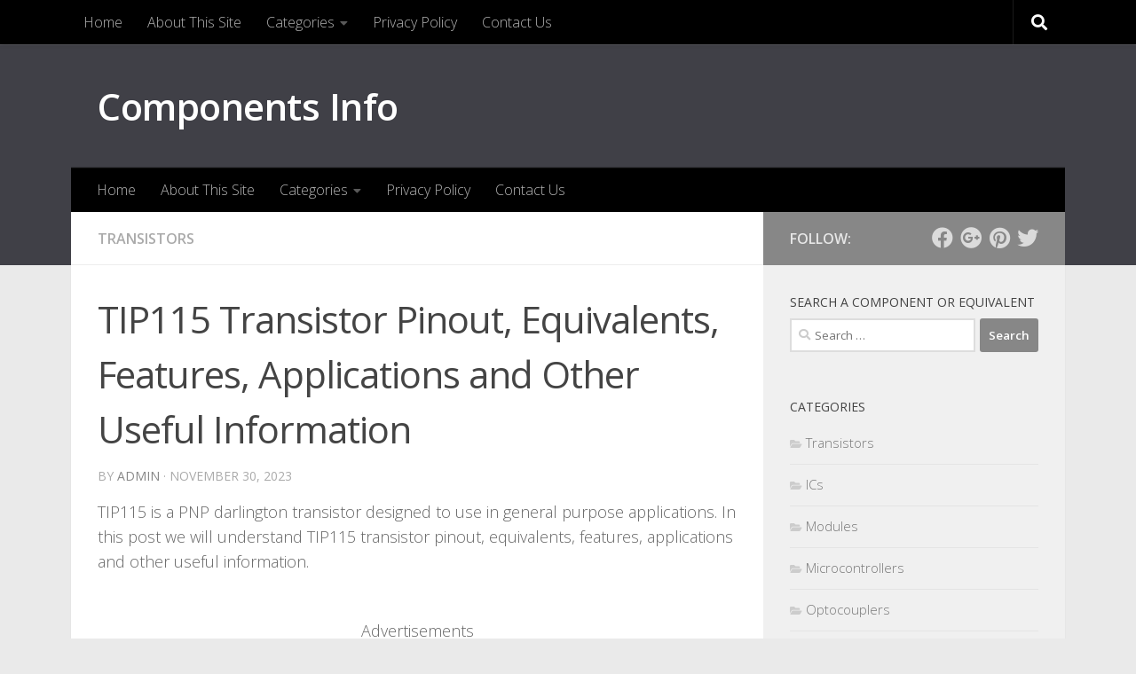

--- FILE ---
content_type: text/html; charset=UTF-8
request_url: https://www.componentsinfo.com/tip115/
body_size: 13786
content:
<!DOCTYPE html>
<html class="no-js" lang="en">
<head>
  <meta charset="UTF-8">
  <meta name="viewport" content="width=device-width, initial-scale=1.0">
  <link rel="profile" href="https://gmpg.org/xfn/11" />
  <link rel="pingback" href="https://www.componentsinfo.com/xmlrpc.php">

  <meta name='robots' content='index, follow, max-image-preview:large, max-snippet:-1, max-video-preview:-1' />
	<style>img:is([sizes="auto" i], [sizes^="auto," i]) { contain-intrinsic-size: 3000px 1500px }</style>
	<script>document.documentElement.className = document.documentElement.className.replace("no-js","js");</script>

	<!-- This site is optimized with the Yoast SEO plugin v26.7 - https://yoast.com/wordpress/plugins/seo/ -->
	<title>TIP115 Transistor Pinout, Equivalents, Features, Applications and Other Useful Information</title>
	<meta name="description" content="In this post we will understand TIP115 transistor pinout, equivalents, features, applications and other useful information." />
	<link rel="canonical" href="https://www.componentsinfo.com/tip115/" />
	<meta property="og:locale" content="en_US" />
	<meta property="og:type" content="article" />
	<meta property="og:title" content="TIP115 Transistor Pinout, Equivalents, Features, Applications and Other Useful Information" />
	<meta property="og:description" content="In this post we will understand TIP115 transistor pinout, equivalents, features, applications and other useful information." />
	<meta property="og:url" content="https://www.componentsinfo.com/tip115/" />
	<meta property="og:site_name" content="Components Info" />
	<meta property="article:published_time" content="2023-11-30T23:54:14+00:00" />
	<meta property="article:modified_time" content="2023-12-14T20:11:12+00:00" />
	<meta property="og:image" content="https://www.componentsinfo.com/wp-content/uploads/2023/11/tip115-transistor-pinout-equivalent.gif" />
	<meta property="og:image:width" content="960" />
	<meta property="og:image:height" content="816" />
	<meta property="og:image:type" content="image/gif" />
	<meta name="author" content="admin" />
	<meta name="twitter:card" content="summary_large_image" />
	<script type="application/ld+json" class="yoast-schema-graph">{"@context":"https://schema.org","@graph":[{"@type":"Article","@id":"https://www.componentsinfo.com/tip115/#article","isPartOf":{"@id":"https://www.componentsinfo.com/tip115/"},"author":{"name":"admin","@id":"https://www.componentsinfo.com/#/schema/person/b6e65d34831c4814556db318dc88c212"},"headline":"TIP115 Transistor Pinout, Equivalents, Features, Applications and Other Useful Information","datePublished":"2023-11-30T23:54:14+00:00","dateModified":"2023-12-14T20:11:12+00:00","mainEntityOfPage":{"@id":"https://www.componentsinfo.com/tip115/"},"wordCount":669,"commentCount":0,"image":{"@id":"https://www.componentsinfo.com/tip115/#primaryimage"},"thumbnailUrl":"https://www.componentsinfo.com/wp-content/uploads/2023/11/tip115-transistor-pinout-equivalent.gif","articleSection":["Transistors"],"inLanguage":"en","potentialAction":[{"@type":"CommentAction","name":"Comment","target":["https://www.componentsinfo.com/tip115/#respond"]}]},{"@type":"WebPage","@id":"https://www.componentsinfo.com/tip115/","url":"https://www.componentsinfo.com/tip115/","name":"TIP115 Transistor Pinout, Equivalents, Features, Applications and Other Useful Information","isPartOf":{"@id":"https://www.componentsinfo.com/#website"},"primaryImageOfPage":{"@id":"https://www.componentsinfo.com/tip115/#primaryimage"},"image":{"@id":"https://www.componentsinfo.com/tip115/#primaryimage"},"thumbnailUrl":"https://www.componentsinfo.com/wp-content/uploads/2023/11/tip115-transistor-pinout-equivalent.gif","datePublished":"2023-11-30T23:54:14+00:00","dateModified":"2023-12-14T20:11:12+00:00","author":{"@id":"https://www.componentsinfo.com/#/schema/person/b6e65d34831c4814556db318dc88c212"},"description":"In this post we will understand TIP115 transistor pinout, equivalents, features, applications and other useful information.","breadcrumb":{"@id":"https://www.componentsinfo.com/tip115/#breadcrumb"},"inLanguage":"en","potentialAction":[{"@type":"ReadAction","target":["https://www.componentsinfo.com/tip115/"]}]},{"@type":"ImageObject","inLanguage":"en","@id":"https://www.componentsinfo.com/tip115/#primaryimage","url":"https://www.componentsinfo.com/wp-content/uploads/2023/11/tip115-transistor-pinout-equivalent.gif","contentUrl":"https://www.componentsinfo.com/wp-content/uploads/2023/11/tip115-transistor-pinout-equivalent.gif","width":960,"height":816},{"@type":"BreadcrumbList","@id":"https://www.componentsinfo.com/tip115/#breadcrumb","itemListElement":[{"@type":"ListItem","position":1,"name":"Home","item":"https://www.componentsinfo.com/"},{"@type":"ListItem","position":2,"name":"TIP115 Transistor Pinout, Equivalents, Features, Applications and Other Useful Information"}]},{"@type":"WebSite","@id":"https://www.componentsinfo.com/#website","url":"https://www.componentsinfo.com/","name":"Components Info","description":"Information about electronic components pinout, equivalent, uses, features, applications and other useful details.","potentialAction":[{"@type":"SearchAction","target":{"@type":"EntryPoint","urlTemplate":"https://www.componentsinfo.com/?s={search_term_string}"},"query-input":{"@type":"PropertyValueSpecification","valueRequired":true,"valueName":"search_term_string"}}],"inLanguage":"en"},{"@type":"Person","@id":"https://www.componentsinfo.com/#/schema/person/b6e65d34831c4814556db318dc88c212","name":"admin","image":{"@type":"ImageObject","inLanguage":"en","@id":"https://www.componentsinfo.com/#/schema/person/image/","url":"https://secure.gravatar.com/avatar/ae0725a3173d8e3afa015deb53db710c685c036144548035c43018ba7b06e856?s=96&d=mm&r=g","contentUrl":"https://secure.gravatar.com/avatar/ae0725a3173d8e3afa015deb53db710c685c036144548035c43018ba7b06e856?s=96&d=mm&r=g","caption":"admin"},"url":"https://www.componentsinfo.com/author/admin/"}]}</script>
	<!-- / Yoast SEO plugin. -->


<link rel='dns-prefetch' href='//www.googletagmanager.com' />
<link rel="alternate" type="application/rss+xml" title="Components Info &raquo; Feed" href="https://www.componentsinfo.com/feed/" />
<link rel="alternate" type="application/rss+xml" title="Components Info &raquo; Comments Feed" href="https://www.componentsinfo.com/comments/feed/" />
<link id="hu-user-gfont" href="//fonts.googleapis.com/css?family=Open+Sans:400,400italic,300italic,300,600&subset=latin,cyrillic-ext" rel="stylesheet" type="text/css"><link rel="alternate" type="application/rss+xml" title="Components Info &raquo; TIP115 Transistor Pinout, Equivalents, Features, Applications and Other Useful Information Comments Feed" href="https://www.componentsinfo.com/tip115/feed/" />
<script>
window._wpemojiSettings = {"baseUrl":"https:\/\/s.w.org\/images\/core\/emoji\/16.0.1\/72x72\/","ext":".png","svgUrl":"https:\/\/s.w.org\/images\/core\/emoji\/16.0.1\/svg\/","svgExt":".svg","source":{"concatemoji":"https:\/\/www.componentsinfo.com\/wp-includes\/js\/wp-emoji-release.min.js?ver=6.8.3"}};
/*! This file is auto-generated */
!function(s,n){var o,i,e;function c(e){try{var t={supportTests:e,timestamp:(new Date).valueOf()};sessionStorage.setItem(o,JSON.stringify(t))}catch(e){}}function p(e,t,n){e.clearRect(0,0,e.canvas.width,e.canvas.height),e.fillText(t,0,0);var t=new Uint32Array(e.getImageData(0,0,e.canvas.width,e.canvas.height).data),a=(e.clearRect(0,0,e.canvas.width,e.canvas.height),e.fillText(n,0,0),new Uint32Array(e.getImageData(0,0,e.canvas.width,e.canvas.height).data));return t.every(function(e,t){return e===a[t]})}function u(e,t){e.clearRect(0,0,e.canvas.width,e.canvas.height),e.fillText(t,0,0);for(var n=e.getImageData(16,16,1,1),a=0;a<n.data.length;a++)if(0!==n.data[a])return!1;return!0}function f(e,t,n,a){switch(t){case"flag":return n(e,"\ud83c\udff3\ufe0f\u200d\u26a7\ufe0f","\ud83c\udff3\ufe0f\u200b\u26a7\ufe0f")?!1:!n(e,"\ud83c\udde8\ud83c\uddf6","\ud83c\udde8\u200b\ud83c\uddf6")&&!n(e,"\ud83c\udff4\udb40\udc67\udb40\udc62\udb40\udc65\udb40\udc6e\udb40\udc67\udb40\udc7f","\ud83c\udff4\u200b\udb40\udc67\u200b\udb40\udc62\u200b\udb40\udc65\u200b\udb40\udc6e\u200b\udb40\udc67\u200b\udb40\udc7f");case"emoji":return!a(e,"\ud83e\udedf")}return!1}function g(e,t,n,a){var r="undefined"!=typeof WorkerGlobalScope&&self instanceof WorkerGlobalScope?new OffscreenCanvas(300,150):s.createElement("canvas"),o=r.getContext("2d",{willReadFrequently:!0}),i=(o.textBaseline="top",o.font="600 32px Arial",{});return e.forEach(function(e){i[e]=t(o,e,n,a)}),i}function t(e){var t=s.createElement("script");t.src=e,t.defer=!0,s.head.appendChild(t)}"undefined"!=typeof Promise&&(o="wpEmojiSettingsSupports",i=["flag","emoji"],n.supports={everything:!0,everythingExceptFlag:!0},e=new Promise(function(e){s.addEventListener("DOMContentLoaded",e,{once:!0})}),new Promise(function(t){var n=function(){try{var e=JSON.parse(sessionStorage.getItem(o));if("object"==typeof e&&"number"==typeof e.timestamp&&(new Date).valueOf()<e.timestamp+604800&&"object"==typeof e.supportTests)return e.supportTests}catch(e){}return null}();if(!n){if("undefined"!=typeof Worker&&"undefined"!=typeof OffscreenCanvas&&"undefined"!=typeof URL&&URL.createObjectURL&&"undefined"!=typeof Blob)try{var e="postMessage("+g.toString()+"("+[JSON.stringify(i),f.toString(),p.toString(),u.toString()].join(",")+"));",a=new Blob([e],{type:"text/javascript"}),r=new Worker(URL.createObjectURL(a),{name:"wpTestEmojiSupports"});return void(r.onmessage=function(e){c(n=e.data),r.terminate(),t(n)})}catch(e){}c(n=g(i,f,p,u))}t(n)}).then(function(e){for(var t in e)n.supports[t]=e[t],n.supports.everything=n.supports.everything&&n.supports[t],"flag"!==t&&(n.supports.everythingExceptFlag=n.supports.everythingExceptFlag&&n.supports[t]);n.supports.everythingExceptFlag=n.supports.everythingExceptFlag&&!n.supports.flag,n.DOMReady=!1,n.readyCallback=function(){n.DOMReady=!0}}).then(function(){return e}).then(function(){var e;n.supports.everything||(n.readyCallback(),(e=n.source||{}).concatemoji?t(e.concatemoji):e.wpemoji&&e.twemoji&&(t(e.twemoji),t(e.wpemoji)))}))}((window,document),window._wpemojiSettings);
</script>
<style id='wp-emoji-styles-inline-css'>

	img.wp-smiley, img.emoji {
		display: inline !important;
		border: none !important;
		box-shadow: none !important;
		height: 1em !important;
		width: 1em !important;
		margin: 0 0.07em !important;
		vertical-align: -0.1em !important;
		background: none !important;
		padding: 0 !important;
	}
</style>
<link rel='stylesheet' id='wp-block-library-css' href='https://www.componentsinfo.com/wp-includes/css/dist/block-library/style.min.css?ver=6.8.3' media='all' />
<style id='classic-theme-styles-inline-css'>
/*! This file is auto-generated */
.wp-block-button__link{color:#fff;background-color:#32373c;border-radius:9999px;box-shadow:none;text-decoration:none;padding:calc(.667em + 2px) calc(1.333em + 2px);font-size:1.125em}.wp-block-file__button{background:#32373c;color:#fff;text-decoration:none}
</style>
<style id='global-styles-inline-css'>
:root{--wp--preset--aspect-ratio--square: 1;--wp--preset--aspect-ratio--4-3: 4/3;--wp--preset--aspect-ratio--3-4: 3/4;--wp--preset--aspect-ratio--3-2: 3/2;--wp--preset--aspect-ratio--2-3: 2/3;--wp--preset--aspect-ratio--16-9: 16/9;--wp--preset--aspect-ratio--9-16: 9/16;--wp--preset--color--black: #000000;--wp--preset--color--cyan-bluish-gray: #abb8c3;--wp--preset--color--white: #ffffff;--wp--preset--color--pale-pink: #f78da7;--wp--preset--color--vivid-red: #cf2e2e;--wp--preset--color--luminous-vivid-orange: #ff6900;--wp--preset--color--luminous-vivid-amber: #fcb900;--wp--preset--color--light-green-cyan: #7bdcb5;--wp--preset--color--vivid-green-cyan: #00d084;--wp--preset--color--pale-cyan-blue: #8ed1fc;--wp--preset--color--vivid-cyan-blue: #0693e3;--wp--preset--color--vivid-purple: #9b51e0;--wp--preset--gradient--vivid-cyan-blue-to-vivid-purple: linear-gradient(135deg,rgba(6,147,227,1) 0%,rgb(155,81,224) 100%);--wp--preset--gradient--light-green-cyan-to-vivid-green-cyan: linear-gradient(135deg,rgb(122,220,180) 0%,rgb(0,208,130) 100%);--wp--preset--gradient--luminous-vivid-amber-to-luminous-vivid-orange: linear-gradient(135deg,rgba(252,185,0,1) 0%,rgba(255,105,0,1) 100%);--wp--preset--gradient--luminous-vivid-orange-to-vivid-red: linear-gradient(135deg,rgba(255,105,0,1) 0%,rgb(207,46,46) 100%);--wp--preset--gradient--very-light-gray-to-cyan-bluish-gray: linear-gradient(135deg,rgb(238,238,238) 0%,rgb(169,184,195) 100%);--wp--preset--gradient--cool-to-warm-spectrum: linear-gradient(135deg,rgb(74,234,220) 0%,rgb(151,120,209) 20%,rgb(207,42,186) 40%,rgb(238,44,130) 60%,rgb(251,105,98) 80%,rgb(254,248,76) 100%);--wp--preset--gradient--blush-light-purple: linear-gradient(135deg,rgb(255,206,236) 0%,rgb(152,150,240) 100%);--wp--preset--gradient--blush-bordeaux: linear-gradient(135deg,rgb(254,205,165) 0%,rgb(254,45,45) 50%,rgb(107,0,62) 100%);--wp--preset--gradient--luminous-dusk: linear-gradient(135deg,rgb(255,203,112) 0%,rgb(199,81,192) 50%,rgb(65,88,208) 100%);--wp--preset--gradient--pale-ocean: linear-gradient(135deg,rgb(255,245,203) 0%,rgb(182,227,212) 50%,rgb(51,167,181) 100%);--wp--preset--gradient--electric-grass: linear-gradient(135deg,rgb(202,248,128) 0%,rgb(113,206,126) 100%);--wp--preset--gradient--midnight: linear-gradient(135deg,rgb(2,3,129) 0%,rgb(40,116,252) 100%);--wp--preset--font-size--small: 13px;--wp--preset--font-size--medium: 20px;--wp--preset--font-size--large: 36px;--wp--preset--font-size--x-large: 42px;--wp--preset--spacing--20: 0.44rem;--wp--preset--spacing--30: 0.67rem;--wp--preset--spacing--40: 1rem;--wp--preset--spacing--50: 1.5rem;--wp--preset--spacing--60: 2.25rem;--wp--preset--spacing--70: 3.38rem;--wp--preset--spacing--80: 5.06rem;--wp--preset--shadow--natural: 6px 6px 9px rgba(0, 0, 0, 0.2);--wp--preset--shadow--deep: 12px 12px 50px rgba(0, 0, 0, 0.4);--wp--preset--shadow--sharp: 6px 6px 0px rgba(0, 0, 0, 0.2);--wp--preset--shadow--outlined: 6px 6px 0px -3px rgba(255, 255, 255, 1), 6px 6px rgba(0, 0, 0, 1);--wp--preset--shadow--crisp: 6px 6px 0px rgba(0, 0, 0, 1);}:where(.is-layout-flex){gap: 0.5em;}:where(.is-layout-grid){gap: 0.5em;}body .is-layout-flex{display: flex;}.is-layout-flex{flex-wrap: wrap;align-items: center;}.is-layout-flex > :is(*, div){margin: 0;}body .is-layout-grid{display: grid;}.is-layout-grid > :is(*, div){margin: 0;}:where(.wp-block-columns.is-layout-flex){gap: 2em;}:where(.wp-block-columns.is-layout-grid){gap: 2em;}:where(.wp-block-post-template.is-layout-flex){gap: 1.25em;}:where(.wp-block-post-template.is-layout-grid){gap: 1.25em;}.has-black-color{color: var(--wp--preset--color--black) !important;}.has-cyan-bluish-gray-color{color: var(--wp--preset--color--cyan-bluish-gray) !important;}.has-white-color{color: var(--wp--preset--color--white) !important;}.has-pale-pink-color{color: var(--wp--preset--color--pale-pink) !important;}.has-vivid-red-color{color: var(--wp--preset--color--vivid-red) !important;}.has-luminous-vivid-orange-color{color: var(--wp--preset--color--luminous-vivid-orange) !important;}.has-luminous-vivid-amber-color{color: var(--wp--preset--color--luminous-vivid-amber) !important;}.has-light-green-cyan-color{color: var(--wp--preset--color--light-green-cyan) !important;}.has-vivid-green-cyan-color{color: var(--wp--preset--color--vivid-green-cyan) !important;}.has-pale-cyan-blue-color{color: var(--wp--preset--color--pale-cyan-blue) !important;}.has-vivid-cyan-blue-color{color: var(--wp--preset--color--vivid-cyan-blue) !important;}.has-vivid-purple-color{color: var(--wp--preset--color--vivid-purple) !important;}.has-black-background-color{background-color: var(--wp--preset--color--black) !important;}.has-cyan-bluish-gray-background-color{background-color: var(--wp--preset--color--cyan-bluish-gray) !important;}.has-white-background-color{background-color: var(--wp--preset--color--white) !important;}.has-pale-pink-background-color{background-color: var(--wp--preset--color--pale-pink) !important;}.has-vivid-red-background-color{background-color: var(--wp--preset--color--vivid-red) !important;}.has-luminous-vivid-orange-background-color{background-color: var(--wp--preset--color--luminous-vivid-orange) !important;}.has-luminous-vivid-amber-background-color{background-color: var(--wp--preset--color--luminous-vivid-amber) !important;}.has-light-green-cyan-background-color{background-color: var(--wp--preset--color--light-green-cyan) !important;}.has-vivid-green-cyan-background-color{background-color: var(--wp--preset--color--vivid-green-cyan) !important;}.has-pale-cyan-blue-background-color{background-color: var(--wp--preset--color--pale-cyan-blue) !important;}.has-vivid-cyan-blue-background-color{background-color: var(--wp--preset--color--vivid-cyan-blue) !important;}.has-vivid-purple-background-color{background-color: var(--wp--preset--color--vivid-purple) !important;}.has-black-border-color{border-color: var(--wp--preset--color--black) !important;}.has-cyan-bluish-gray-border-color{border-color: var(--wp--preset--color--cyan-bluish-gray) !important;}.has-white-border-color{border-color: var(--wp--preset--color--white) !important;}.has-pale-pink-border-color{border-color: var(--wp--preset--color--pale-pink) !important;}.has-vivid-red-border-color{border-color: var(--wp--preset--color--vivid-red) !important;}.has-luminous-vivid-orange-border-color{border-color: var(--wp--preset--color--luminous-vivid-orange) !important;}.has-luminous-vivid-amber-border-color{border-color: var(--wp--preset--color--luminous-vivid-amber) !important;}.has-light-green-cyan-border-color{border-color: var(--wp--preset--color--light-green-cyan) !important;}.has-vivid-green-cyan-border-color{border-color: var(--wp--preset--color--vivid-green-cyan) !important;}.has-pale-cyan-blue-border-color{border-color: var(--wp--preset--color--pale-cyan-blue) !important;}.has-vivid-cyan-blue-border-color{border-color: var(--wp--preset--color--vivid-cyan-blue) !important;}.has-vivid-purple-border-color{border-color: var(--wp--preset--color--vivid-purple) !important;}.has-vivid-cyan-blue-to-vivid-purple-gradient-background{background: var(--wp--preset--gradient--vivid-cyan-blue-to-vivid-purple) !important;}.has-light-green-cyan-to-vivid-green-cyan-gradient-background{background: var(--wp--preset--gradient--light-green-cyan-to-vivid-green-cyan) !important;}.has-luminous-vivid-amber-to-luminous-vivid-orange-gradient-background{background: var(--wp--preset--gradient--luminous-vivid-amber-to-luminous-vivid-orange) !important;}.has-luminous-vivid-orange-to-vivid-red-gradient-background{background: var(--wp--preset--gradient--luminous-vivid-orange-to-vivid-red) !important;}.has-very-light-gray-to-cyan-bluish-gray-gradient-background{background: var(--wp--preset--gradient--very-light-gray-to-cyan-bluish-gray) !important;}.has-cool-to-warm-spectrum-gradient-background{background: var(--wp--preset--gradient--cool-to-warm-spectrum) !important;}.has-blush-light-purple-gradient-background{background: var(--wp--preset--gradient--blush-light-purple) !important;}.has-blush-bordeaux-gradient-background{background: var(--wp--preset--gradient--blush-bordeaux) !important;}.has-luminous-dusk-gradient-background{background: var(--wp--preset--gradient--luminous-dusk) !important;}.has-pale-ocean-gradient-background{background: var(--wp--preset--gradient--pale-ocean) !important;}.has-electric-grass-gradient-background{background: var(--wp--preset--gradient--electric-grass) !important;}.has-midnight-gradient-background{background: var(--wp--preset--gradient--midnight) !important;}.has-small-font-size{font-size: var(--wp--preset--font-size--small) !important;}.has-medium-font-size{font-size: var(--wp--preset--font-size--medium) !important;}.has-large-font-size{font-size: var(--wp--preset--font-size--large) !important;}.has-x-large-font-size{font-size: var(--wp--preset--font-size--x-large) !important;}
:where(.wp-block-post-template.is-layout-flex){gap: 1.25em;}:where(.wp-block-post-template.is-layout-grid){gap: 1.25em;}
:where(.wp-block-columns.is-layout-flex){gap: 2em;}:where(.wp-block-columns.is-layout-grid){gap: 2em;}
:root :where(.wp-block-pullquote){font-size: 1.5em;line-height: 1.6;}
</style>
<link rel='stylesheet' id='hueman-main-style-css' href='https://www.componentsinfo.com/wp-content/themes/hueman/assets/front/css/main.min.css?ver=3.7.27' media='all' />
<style id='hueman-main-style-inline-css'>
body { font-family:'Open Sans', Arial, sans-serif;font-size:1.00rem }@media only screen and (min-width: 720px) {
        .nav > li { font-size:1.00rem; }
      }.container-inner { max-width: 1120px; }::selection { background-color: #878787; }
::-moz-selection { background-color: #878787; }a,a>span.hu-external::after,.themeform label .required,#flexslider-featured .flex-direction-nav .flex-next:hover,#flexslider-featured .flex-direction-nav .flex-prev:hover,.post-hover:hover .post-title a,.post-title a:hover,.sidebar.s1 .post-nav li a:hover i,.content .post-nav li a:hover i,.post-related a:hover,.sidebar.s1 .widget_rss ul li a,#footer .widget_rss ul li a,.sidebar.s1 .widget_calendar a,#footer .widget_calendar a,.sidebar.s1 .alx-tab .tab-item-category a,.sidebar.s1 .alx-posts .post-item-category a,.sidebar.s1 .alx-tab li:hover .tab-item-title a,.sidebar.s1 .alx-tab li:hover .tab-item-comment a,.sidebar.s1 .alx-posts li:hover .post-item-title a,#footer .alx-tab .tab-item-category a,#footer .alx-posts .post-item-category a,#footer .alx-tab li:hover .tab-item-title a,#footer .alx-tab li:hover .tab-item-comment a,#footer .alx-posts li:hover .post-item-title a,.comment-tabs li.active a,.comment-awaiting-moderation,.child-menu a:hover,.child-menu .current_page_item > a,.wp-pagenavi a{ color: #878787; }input[type="submit"],.themeform button[type="submit"],.sidebar.s1 .sidebar-top,.sidebar.s1 .sidebar-toggle,#flexslider-featured .flex-control-nav li a.flex-active,.post-tags a:hover,.sidebar.s1 .widget_calendar caption,#footer .widget_calendar caption,.author-bio .bio-avatar:after,.commentlist li.bypostauthor > .comment-body:after,.commentlist li.comment-author-admin > .comment-body:after{ background-color: #878787; }.post-format .format-container { border-color: #878787; }.sidebar.s1 .alx-tabs-nav li.active a,#footer .alx-tabs-nav li.active a,.comment-tabs li.active a,.wp-pagenavi a:hover,.wp-pagenavi a:active,.wp-pagenavi span.current{ border-bottom-color: #878787!important; }.sidebar.s2 .post-nav li a:hover i,
.sidebar.s2 .widget_rss ul li a,
.sidebar.s2 .widget_calendar a,
.sidebar.s2 .alx-tab .tab-item-category a,
.sidebar.s2 .alx-posts .post-item-category a,
.sidebar.s2 .alx-tab li:hover .tab-item-title a,
.sidebar.s2 .alx-tab li:hover .tab-item-comment a,
.sidebar.s2 .alx-posts li:hover .post-item-title a { color: #82b965; }
.sidebar.s2 .sidebar-top,.sidebar.s2 .sidebar-toggle,.post-comments,.jp-play-bar,.jp-volume-bar-value,.sidebar.s2 .widget_calendar caption{ background-color: #82b965; }.sidebar.s2 .alx-tabs-nav li.active a { border-bottom-color: #82b965; }
.post-comments::before { border-right-color: #82b965; }
      .search-expand,
              #nav-topbar.nav-container { background-color: #000000}@media only screen and (min-width: 720px) {
                #nav-topbar .nav ul { background-color: #000000; }
              }.is-scrolled #header .nav-container.desktop-sticky,
              .is-scrolled #header .search-expand { background-color: #000000; background-color: rgba(0,0,0,0.90) }.is-scrolled .topbar-transparent #nav-topbar.desktop-sticky .nav ul { background-color: #000000; background-color: rgba(0,0,0,0.95) }#header { background-color: #404047; }
@media only screen and (min-width: 720px) {
  #nav-header .nav ul { background-color: #404047; }
}
        #header #nav-mobile { background-color: #33363b; }.is-scrolled #header #nav-mobile { background-color: #33363b; background-color: rgba(51,54,59,0.90) }#nav-header.nav-container, #main-header-search .search-expand { background-color: #000000; }
@media only screen and (min-width: 720px) {
  #nav-header .nav ul { background-color: #000000; }
}
        body { background-color: #eaeaea; }
</style>
<link rel='stylesheet' id='hueman-font-awesome-css' href='https://www.componentsinfo.com/wp-content/themes/hueman/assets/front/css/font-awesome.min.css?ver=3.7.27' media='all' />
<link rel='stylesheet' id='tablepress-default-css' href='https://www.componentsinfo.com/wp-content/tablepress-combined.min.css?ver=34' media='all' />
<script src="https://www.componentsinfo.com/wp-includes/js/jquery/jquery.min.js?ver=3.7.1" id="jquery-core-js"></script>
<script src="https://www.componentsinfo.com/wp-includes/js/jquery/jquery-migrate.min.js?ver=3.4.1" id="jquery-migrate-js"></script>

<!-- Google tag (gtag.js) snippet added by Site Kit -->
<!-- Google Analytics snippet added by Site Kit -->
<script src="https://www.googletagmanager.com/gtag/js?id=G-C2RD9V5Z5Z" id="google_gtagjs-js" async></script>
<script id="google_gtagjs-js-after">
window.dataLayer = window.dataLayer || [];function gtag(){dataLayer.push(arguments);}
gtag("set","linker",{"domains":["www.componentsinfo.com"]});
gtag("js", new Date());
gtag("set", "developer_id.dZTNiMT", true);
gtag("config", "G-C2RD9V5Z5Z");
</script>
<link rel="https://api.w.org/" href="https://www.componentsinfo.com/wp-json/" /><link rel="alternate" title="JSON" type="application/json" href="https://www.componentsinfo.com/wp-json/wp/v2/posts/3813" /><link rel="EditURI" type="application/rsd+xml" title="RSD" href="https://www.componentsinfo.com/xmlrpc.php?rsd" />
<meta name="generator" content="WordPress 6.8.3" />
<link rel='shortlink' href='https://www.componentsinfo.com/?p=3813' />
<link rel="alternate" title="oEmbed (JSON)" type="application/json+oembed" href="https://www.componentsinfo.com/wp-json/oembed/1.0/embed?url=https%3A%2F%2Fwww.componentsinfo.com%2Ftip115%2F" />
<link rel="alternate" title="oEmbed (XML)" type="text/xml+oembed" href="https://www.componentsinfo.com/wp-json/oembed/1.0/embed?url=https%3A%2F%2Fwww.componentsinfo.com%2Ftip115%2F&#038;format=xml" />
<meta name="generator" content="Site Kit by Google 1.170.0" />    <link rel="preload" as="font" type="font/woff2" href="https://www.componentsinfo.com/wp-content/themes/hueman/assets/front/webfonts/fa-brands-400.woff2?v=5.15.2" crossorigin="anonymous"/>
    <link rel="preload" as="font" type="font/woff2" href="https://www.componentsinfo.com/wp-content/themes/hueman/assets/front/webfonts/fa-regular-400.woff2?v=5.15.2" crossorigin="anonymous"/>
    <link rel="preload" as="font" type="font/woff2" href="https://www.componentsinfo.com/wp-content/themes/hueman/assets/front/webfonts/fa-solid-900.woff2?v=5.15.2" crossorigin="anonymous"/>
  <!--[if lt IE 9]>
<script src="https://www.componentsinfo.com/wp-content/themes/hueman/assets/front/js/ie/html5shiv-printshiv.min.js"></script>
<script src="https://www.componentsinfo.com/wp-content/themes/hueman/assets/front/js/ie/selectivizr.js"></script>
<![endif]-->
</head>

<body data-rsssl=1 class="wp-singular post-template-default single single-post postid-3813 single-format-standard wp-embed-responsive wp-theme-hueman col-2cl full-width topbar-enabled header-desktop-sticky header-mobile-sticky hueman-3-7-27 chrome">
<div id="wrapper">
  <a class="screen-reader-text skip-link" href="#content">Skip to content</a>
  
  <header id="header" class="top-menu-mobile-on one-mobile-menu top_menu header-ads-desktop  topbar-transparent no-header-img">
        <nav class="nav-container group mobile-menu mobile-sticky " id="nav-mobile" data-menu-id="header-1">
  <div class="mobile-title-logo-in-header"><p class="site-title">                  <a class="custom-logo-link" href="https://www.componentsinfo.com/" rel="home" title="Components Info | Home page">Components Info</a>                </p></div>
        
                    <!-- <div class="ham__navbar-toggler collapsed" aria-expanded="false">
          <div class="ham__navbar-span-wrapper">
            <span class="ham-toggler-menu__span"></span>
          </div>
        </div> -->
        <button class="ham__navbar-toggler-two collapsed" title="Menu" aria-expanded="false">
          <span class="ham__navbar-span-wrapper">
            <span class="line line-1"></span>
            <span class="line line-2"></span>
            <span class="line line-3"></span>
          </span>
        </button>
            
      <div class="nav-text"></div>
      <div class="nav-wrap container">
                  <ul class="nav container-inner group mobile-search">
                            <li>
                  <form role="search" method="get" class="search-form" action="https://www.componentsinfo.com/">
				<label>
					<span class="screen-reader-text">Search for:</span>
					<input type="search" class="search-field" placeholder="Search &hellip;" value="" name="s" />
				</label>
				<input type="submit" class="search-submit" value="Search" />
			</form>                </li>
                      </ul>
                <ul id="menu-top-menu-bar" class="nav container-inner group"><li id="menu-item-22" class="menu-item menu-item-type-custom menu-item-object-custom menu-item-home menu-item-22"><a href="https://www.componentsinfo.com">Home</a></li>
<li id="menu-item-23" class="menu-item menu-item-type-custom menu-item-object-custom menu-item-23"><a href="https://www.componentsinfo.com/about-this-site/">About This Site</a></li>
<li id="menu-item-816" class="menu-item menu-item-type-custom menu-item-object-custom menu-item-has-children menu-item-816"><a href="#">Categories</a>
<ul class="sub-menu">
	<li id="menu-item-817" class="menu-item menu-item-type-custom menu-item-object-custom menu-item-817"><a href="https://www.componentsinfo.com/category/transistors/">Transistors</a></li>
	<li id="menu-item-824" class="menu-item menu-item-type-custom menu-item-object-custom menu-item-824"><a href="https://www.componentsinfo.com/category/ics/">ICs</a></li>
	<li id="menu-item-823" class="menu-item menu-item-type-custom menu-item-object-custom menu-item-823"><a href="https://www.componentsinfo.com/category/modules/">Modules</a></li>
	<li id="menu-item-825" class="menu-item menu-item-type-custom menu-item-object-custom menu-item-825"><a href="https://www.componentsinfo.com/category/microcontrollers/">Microcontrollers</a></li>
	<li id="menu-item-826" class="menu-item menu-item-type-custom menu-item-object-custom menu-item-826"><a href="https://www.componentsinfo.com/category/optocouplers/">Optocouplers</a></li>
	<li id="menu-item-827" class="menu-item menu-item-type-custom menu-item-object-custom menu-item-827"><a href="https://www.componentsinfo.com/category/diodes/">Diodes</a></li>
	<li id="menu-item-1999" class="menu-item menu-item-type-custom menu-item-object-custom menu-item-1999"><a href="https://www.componentsinfo.com/category/component-comparisons/">Component Comparisons</a></li>
</ul>
</li>
<li id="menu-item-24" class="menu-item menu-item-type-custom menu-item-object-custom menu-item-24"><a href="https://www.componentsinfo.com/privacy-policy/">Privacy Policy</a></li>
<li id="menu-item-25" class="menu-item menu-item-type-custom menu-item-object-custom menu-item-25"><a href="https://www.componentsinfo.com/contact-us/">Contact Us</a></li>
</ul>      </div>
</nav><!--/#nav-topbar-->  
        <nav class="nav-container group desktop-menu desktop-sticky " id="nav-topbar" data-menu-id="header-2">
    <div class="nav-text"></div>
  <div class="topbar-toggle-down">
    <i class="fas fa-angle-double-down" aria-hidden="true" data-toggle="down" title="Expand menu"></i>
    <i class="fas fa-angle-double-up" aria-hidden="true" data-toggle="up" title="Collapse menu"></i>
  </div>
  <div class="nav-wrap container">
    <ul id="menu-top-menu-bar-1" class="nav container-inner group"><li class="menu-item menu-item-type-custom menu-item-object-custom menu-item-home menu-item-22"><a href="https://www.componentsinfo.com">Home</a></li>
<li class="menu-item menu-item-type-custom menu-item-object-custom menu-item-23"><a href="https://www.componentsinfo.com/about-this-site/">About This Site</a></li>
<li class="menu-item menu-item-type-custom menu-item-object-custom menu-item-has-children menu-item-816"><a href="#">Categories</a>
<ul class="sub-menu">
	<li class="menu-item menu-item-type-custom menu-item-object-custom menu-item-817"><a href="https://www.componentsinfo.com/category/transistors/">Transistors</a></li>
	<li class="menu-item menu-item-type-custom menu-item-object-custom menu-item-824"><a href="https://www.componentsinfo.com/category/ics/">ICs</a></li>
	<li class="menu-item menu-item-type-custom menu-item-object-custom menu-item-823"><a href="https://www.componentsinfo.com/category/modules/">Modules</a></li>
	<li class="menu-item menu-item-type-custom menu-item-object-custom menu-item-825"><a href="https://www.componentsinfo.com/category/microcontrollers/">Microcontrollers</a></li>
	<li class="menu-item menu-item-type-custom menu-item-object-custom menu-item-826"><a href="https://www.componentsinfo.com/category/optocouplers/">Optocouplers</a></li>
	<li class="menu-item menu-item-type-custom menu-item-object-custom menu-item-827"><a href="https://www.componentsinfo.com/category/diodes/">Diodes</a></li>
	<li class="menu-item menu-item-type-custom menu-item-object-custom menu-item-1999"><a href="https://www.componentsinfo.com/category/component-comparisons/">Component Comparisons</a></li>
</ul>
</li>
<li class="menu-item menu-item-type-custom menu-item-object-custom menu-item-24"><a href="https://www.componentsinfo.com/privacy-policy/">Privacy Policy</a></li>
<li class="menu-item menu-item-type-custom menu-item-object-custom menu-item-25"><a href="https://www.componentsinfo.com/contact-us/">Contact Us</a></li>
</ul>  </div>
      <div id="topbar-header-search" class="container">
      <div class="container-inner">
        <button class="toggle-search"><i class="fas fa-search"></i></button>
        <div class="search-expand">
          <div class="search-expand-inner"><form role="search" method="get" class="search-form" action="https://www.componentsinfo.com/">
				<label>
					<span class="screen-reader-text">Search for:</span>
					<input type="search" class="search-field" placeholder="Search &hellip;" value="" name="s" />
				</label>
				<input type="submit" class="search-submit" value="Search" />
			</form></div>
        </div>
      </div><!--/.container-inner-->
    </div><!--/.container-->
  
</nav><!--/#nav-topbar-->  
  <div class="container group">
        <div class="container-inner">

                    <div class="group hu-pad central-header-zone">
                  <div class="logo-tagline-group">
                      <p class="site-title">                  <a class="custom-logo-link" href="https://www.componentsinfo.com/" rel="home" title="Components Info | Home page">Components Info</a>                </p>                                        </div>

                                        <div id="header-widgets">
                                                </div><!--/#header-ads-->
                                </div>
      
                <nav class="nav-container group desktop-menu " id="nav-header" data-menu-id="header-3">
    <div class="nav-text"><!-- put your mobile menu text here --></div>

  <div class="nav-wrap container">
        <ul id="menu-top-menu-bar-2" class="nav container-inner group"><li class="menu-item menu-item-type-custom menu-item-object-custom menu-item-home menu-item-22"><a href="https://www.componentsinfo.com">Home</a></li>
<li class="menu-item menu-item-type-custom menu-item-object-custom menu-item-23"><a href="https://www.componentsinfo.com/about-this-site/">About This Site</a></li>
<li class="menu-item menu-item-type-custom menu-item-object-custom menu-item-has-children menu-item-816"><a href="#">Categories</a>
<ul class="sub-menu">
	<li class="menu-item menu-item-type-custom menu-item-object-custom menu-item-817"><a href="https://www.componentsinfo.com/category/transistors/">Transistors</a></li>
	<li class="menu-item menu-item-type-custom menu-item-object-custom menu-item-824"><a href="https://www.componentsinfo.com/category/ics/">ICs</a></li>
	<li class="menu-item menu-item-type-custom menu-item-object-custom menu-item-823"><a href="https://www.componentsinfo.com/category/modules/">Modules</a></li>
	<li class="menu-item menu-item-type-custom menu-item-object-custom menu-item-825"><a href="https://www.componentsinfo.com/category/microcontrollers/">Microcontrollers</a></li>
	<li class="menu-item menu-item-type-custom menu-item-object-custom menu-item-826"><a href="https://www.componentsinfo.com/category/optocouplers/">Optocouplers</a></li>
	<li class="menu-item menu-item-type-custom menu-item-object-custom menu-item-827"><a href="https://www.componentsinfo.com/category/diodes/">Diodes</a></li>
	<li class="menu-item menu-item-type-custom menu-item-object-custom menu-item-1999"><a href="https://www.componentsinfo.com/category/component-comparisons/">Component Comparisons</a></li>
</ul>
</li>
<li class="menu-item menu-item-type-custom menu-item-object-custom menu-item-24"><a href="https://www.componentsinfo.com/privacy-policy/">Privacy Policy</a></li>
<li class="menu-item menu-item-type-custom menu-item-object-custom menu-item-25"><a href="https://www.componentsinfo.com/contact-us/">Contact Us</a></li>
</ul>  </div>
</nav><!--/#nav-header-->      
    </div><!--/.container-inner-->
      </div><!--/.container-->

</header><!--/#header-->
  
  <div class="container" id="page">
    <div class="container-inner">
            <div class="main">
        <div class="main-inner group">
          
              <main class="content" id="content">
              <div class="page-title hu-pad group">
          	    		<ul class="meta-single group">
    			<li class="category"><a href="https://www.componentsinfo.com/category/transistors/" rel="category tag">Transistors</a></li>
    			    		</ul>
            
    </div><!--/.page-title-->
          <div class="hu-pad group">
              <article class="post-3813 post type-post status-publish format-standard has-post-thumbnail hentry category-transistors">
    <div class="post-inner group">

      <h1 class="post-title entry-title">TIP115 Transistor Pinout, Equivalents, Features, Applications and Other Useful Information</h1>
  <p class="post-byline">
       by     <span class="vcard author">
       <span class="fn"><a href="https://www.componentsinfo.com/author/admin/" title="Posts by admin" rel="author">admin</a></span>
     </span>
     &middot;
                          <span class="published">November 30, 2023</span>
          </p>

                                
      <div class="clear"></div>

      <div class="entry themeform">
        <div class="entry-inner">
          <p>TIP115 is a PNP darlington transistor designed to use in general purpose applications. In this post we will understand TIP115 transistor pinout, equivalents, features, applications and other useful information.</p><div class='code-block code-block-1' style='margin: 50px auto; text-align: center; display: block; clear: both;'>
<div class="code-block-label">Advertisements</div>
<script async src="https://pagead2.googlesyndication.com/pagead/js/adsbygoogle.js?client=ca-pub-9514371514230744"
     crossorigin="anonymous"></script>
<!-- Display Ad 29-July-2025 -->
<ins class="adsbygoogle"
     style="display:block"
     data-ad-client="ca-pub-9514371514230744"
     data-ad-slot="1689278119"
     data-ad-format="auto"
     data-full-width-responsive="true"></ins>
<script>
     (adsbygoogle = window.adsbygoogle || []).push({});
</script></div>

<p><a href="https://www.componentsinfo.com/wp-content/uploads/2023/11/tip115-transistor-pinout-equivalent.gif"><img fetchpriority="high" decoding="async" class="alignnone wp-image-3814 size-full" src="https://www.componentsinfo.com/wp-content/uploads/2023/11/tip115-transistor-pinout-equivalent.gif" alt="TIP115 Transistor Pinout, Equivalents, Features, Applications and Other Useful Info" width="960" height="816" /></a></p><div class='code-block code-block-4' style='margin: 50px auto; text-align: center; display: block; clear: both;'>
<div class="code-block-label">Advertisements</div>
<script async src="https://pagead2.googlesyndication.com/pagead/js/adsbygoogle.js"></script>
<!-- Display Ad Square 1 -->
<ins class="adsbygoogle"
     style="display:block"
     data-ad-client="ca-pub-9514371514230744"
     data-ad-slot="9833553687"
     data-ad-format="auto"
     data-full-width-responsive="true"></ins>
<script>
     (adsbygoogle = window.adsbygoogle || []).push({});
</script></div>

<h4></h4>
<h4><strong>Absolute Maximum Ratings:</strong></h4>
<ul>
<li>Package Type: <strong>TO-220</strong></li>
<li>Transistor Type: <strong>PNP Darlington</strong></li>
<li>Max Collector Current(I<sub>C</sub>): <strong>-2A</strong></li>
<li>Max Collector-Emitter Voltage (V<sub>CE</sub>): <strong>-60V</strong></li>
<li>Max Collector-Base Voltage (V<sub>CB</sub>): <strong>-60V</strong></li>
<li>Max Emitter-Base Voltage (VEBO): <strong>-5V</strong></li>
<li>Max Collector Dissipation (Pc): <strong>50 Watt</strong></li>
<li>Minimum &amp; Maximum DC Current Gain (h<sub>FE</sub>): <strong>500 To 1000</strong></li>
<li>Max Storage &amp; Operating temperature: <strong>-65 to +150 Centigrade</strong></li>
</ul>
<p>&nbsp;</p>
<h4><strong>PNP Complementary:</strong></h4>
<p>PNP Complementary of TIP115 is TIP110</p>
<p>&nbsp;</p>
<h4><strong>Replacement and Equivalent:</strong></h4>
<p>TIP127, TIP107, TIP137, 2SB884, , 2SB886, 2SB885, 2SB1252, 2SB1481, NTE262, 2SB1227, BD902, MJE6024, BD6050, BD652, 2SB712.</p>
<p>&nbsp;</p>
<h4><strong>TIP115 Transistor Explained / Description:</strong></h4>
<p>TIP115 is a transistor of the TIP11x PNP series which contains other transistors such as TIP116 and TIP117. There is also a series of their NPN types which contains TIP110, TIP111 and TIP112. All the transistors whether it is of PNP series or NPN series are designed to be used in general-purpose applications such as low speed switching and amplification. Moreover, they are also reliable to use in industrial applications.</p>
<p>Coming back to TIP115, looking at the absolute maximum ratings of the transistor, the max collector to emitter voltage is -60V, max collector current is -2A, peak or pulse collector is -4A, max collector to base voltage is -60V, max emitter to base voltage is -5V, max collector dissipation is 50 Watt and max store and operating temperature is from -65°C to 150°C.</p>
<p>Now understanding the features of the transistor it has low collector to emitter saturation voltage which makes it power efficient because every transistor has some collector to emitter saturation or voltage drop when it is in fully ON condition but TIP115 has low collector to emitter saturation which makes it power efficient.</p>
<p>Another feature this transistor is having is the DC current gain of upto 1000, the value of DC current gain shows how much this transistor is capable of amplifying an input signal.</p>
<p>Moreover, this transistor is made for industrial use which means it is a reliable transistor to use in commercial and industrial applications or circuits.</p>
<p>&nbsp;</p>
<h4><strong>Where We Can Use it &amp; How to Use:</strong></h4>
<p>The transistor is designed to use in variety of general purpose applications. Such as amplifier circuits, driver circuits, switching circuits etc. For properly use the transistor first check its pinout then connect its emitter pin with the positive rail, its base pin with the incoming signal (also connect a suitable resistor between the input signal and the base of the transistor to limit the extra current and only provide the required current to the transistor) and its collector pin with the positive of the load and negative pin of the load will be connected with the negative rail of the circuit.</p>
<p><strong> </strong></p>
<h4><strong>Applications:</strong></h4>
<p>Solar Applications</p>
<p>Audio Amplifier</p>
<p>Power Supplies</p>
<p>Switching</p>
<p>Motor Drivers</p>
<p>Battery Chargers</p>
<p>Battery Operated Applications</p>
<p>&nbsp;</p>
<h4><strong>How to Safely Long Run in a Circuit:</strong></h4>
<p>To use this transistor safely it is important to follow some safety guidelines. First of all note its absolute maximum ratings and design your circuit or application according to it. For better performance and long term durability use the transistor at least 20% below from its absolute maximum ratings. So the maximum collector current is -2A but according to 20% below rule we will only use it upto 1.6A, the maximum means we will not drive load more than 1.6A. The collector to emitter voltage is -60V but we will not go above 48V means we will not drive load that require more than 48V. For temperature we will stay between -65°C to 150°C, means make sure to not expose the transistor at the temperature below or above these limits.</p>
<p>&nbsp;</p>
<h4><strong>Datasheet:</strong></h4>
<p>To download the datasheet just copy and paste the below link in your browser.</p>
<p>https://z3d9b7u8.stackpathcdn.com/pdf-down/T/I/P/TIP115_FairchildSemiconductor.pdf</p>
<!-- CONTENT END 1 -->
          <nav class="pagination group">
                      </nav><!--/.pagination-->
        </div>

        
        <div class="clear"></div>
      </div><!--/.entry-->

    </div><!--/.post-inner-->
  </article><!--/.post-->

<div class="clear"></div>





<h4 class="heading">
	<i class="far fa-hand-point-right"></i>You may also like...</h4>

<ul class="related-posts group">
  		<li class="related post-hover">
		<article class="post-3202 post type-post status-publish format-standard has-post-thumbnail hentry category-transistors">

			<div class="post-thumbnail">
				<a href="https://www.componentsinfo.com/2sk30a/" class="hu-rel-post-thumb">
					<img width="520" height="245" src="https://www.componentsinfo.com/wp-content/uploads/2023/03/2sk30a-transistor-pinout-equivalent-520x245.gif" class="attachment-thumb-medium size-thumb-medium wp-post-image" alt="" decoding="async" loading="lazy" />																			</a>
							</div><!--/.post-thumbnail-->

			<div class="related-inner">

				<h4 class="post-title entry-title">
					<a href="https://www.componentsinfo.com/2sk30a/" rel="bookmark">2SK30A Transistor Pinout, Features, Equivalents, Uses and Other Useful Information</a>
				</h4><!--/.post-title-->

				<div class="post-meta group">
					<p class="post-date">
  <time class="published updated" datetime="2023-03-05 21:48:28">March 5, 2023</time>
</p>

				</div><!--/.post-meta-->

			</div><!--/.related-inner-->

		</article>
	</li><!--/.related-->
		<li class="related post-hover">
		<article class="post-3281 post type-post status-publish format-standard has-post-thumbnail hentry category-transistors">

			<div class="post-thumbnail">
				<a href="https://www.componentsinfo.com/2sk246/" class="hu-rel-post-thumb">
					<img width="520" height="245" src="https://www.componentsinfo.com/wp-content/uploads/2023/04/2sk246-transistor-pinout-equivalent-520x245.gif" class="attachment-thumb-medium size-thumb-medium wp-post-image" alt="" decoding="async" loading="lazy" />																			</a>
							</div><!--/.post-thumbnail-->

			<div class="related-inner">

				<h4 class="post-title entry-title">
					<a href="https://www.componentsinfo.com/2sk246/" rel="bookmark">2SK246 JFET Pinout, Specs, Uses, Features, Applications and More</a>
				</h4><!--/.post-title-->

				<div class="post-meta group">
					<p class="post-date">
  <time class="published updated" datetime="2023-04-07 17:38:59">April 7, 2023</time>
</p>

				</div><!--/.post-meta-->

			</div><!--/.related-inner-->

		</article>
	</li><!--/.related-->
		<li class="related post-hover">
		<article class="post-2656 post type-post status-publish format-standard has-post-thumbnail hentry category-transistors">

			<div class="post-thumbnail">
				<a href="https://www.componentsinfo.com/irlz34n/" class="hu-rel-post-thumb">
					<img width="520" height="245" src="https://www.componentsinfo.com/wp-content/uploads/2022/08/irlz34n-mosfet-pinout-520x245.gif" class="attachment-thumb-medium size-thumb-medium wp-post-image" alt="" decoding="async" loading="lazy" />																			</a>
							</div><!--/.post-thumbnail-->

			<div class="related-inner">

				<h4 class="post-title entry-title">
					<a href="https://www.componentsinfo.com/irlz34n/" rel="bookmark">IRLZ34N MOSFET Pinout, Features, Applications, Equivalents, Specs and Other Info</a>
				</h4><!--/.post-title-->

				<div class="post-meta group">
					<p class="post-date">
  <time class="published updated" datetime="2022-08-04 22:10:53">August 4, 2022</time>
</p>

				</div><!--/.post-meta-->

			</div><!--/.related-inner-->

		</article>
	</li><!--/.related-->
		  
</ul><!--/.post-related-->



<section id="comments" class="themeform">

	
					<!-- comments open, no comments -->
		
	
		<div id="respond" class="comment-respond">
		<h3 id="reply-title" class="comment-reply-title">Leave a Reply <small><a rel="nofollow" id="cancel-comment-reply-link" href="/tip115/#respond" style="display:none;">Cancel reply</a></small></h3><form action="https://www.componentsinfo.com/wp-comments-post.php" method="post" id="commentform" class="comment-form"><p class="comment-notes"><span id="email-notes">Your email address will not be published.</span> <span class="required-field-message">Required fields are marked <span class="required">*</span></span></p><p class="comment-form-comment"><label for="comment">Comment <span class="required">*</span></label> <textarea id="comment" name="comment" cols="45" rows="8" maxlength="65525" required="required"></textarea></p><p class="comment-form-author"><label for="author">Name <span class="required">*</span></label> <input id="author" name="author" type="text" value="" size="30" maxlength="245" autocomplete="name" required="required" /></p>
<p class="comment-form-email"><label for="email">Email <span class="required">*</span></label> <input id="email" name="email" type="text" value="" size="30" maxlength="100" aria-describedby="email-notes" autocomplete="email" required="required" /></p>
<p class="comment-form-url"><label for="url">Website</label> <input id="url" name="url" type="text" value="" size="30" maxlength="200" autocomplete="url" /></p>
<p class="comment-form-cookies-consent"><input id="wp-comment-cookies-consent" name="wp-comment-cookies-consent" type="checkbox" value="yes" /> <label for="wp-comment-cookies-consent">Save my name, email, and website in this browser for the next time I comment.</label></p>
<p class="form-submit"><input name="submit" type="submit" id="submit" class="submit" value="Post Comment" /> <input type='hidden' name='comment_post_ID' value='3813' id='comment_post_ID' />
<input type='hidden' name='comment_parent' id='comment_parent' value='0' />
</p></form>	</div><!-- #respond -->
	
</section><!--/#comments-->          </div><!--/.hu-pad-->
            </main><!--/.content-->
          

	<div class="sidebar s1 collapsed" data-position="right" data-layout="col-2cl" data-sb-id="s1">

		<button class="sidebar-toggle" title="Expand Sidebar"><i class="fas sidebar-toggle-arrows"></i></button>

		<div class="sidebar-content">

			           			<div class="sidebar-top group">
                        <p>Follow:</p>                    <ul class="social-links"><li><a rel="nofollow noopener noreferrer" class="social-tooltip"  title="Follow us on Facebook" aria-label="Follow us on Facebook" href="https://web.facebook.com/Components-Info-251160092117142/" target="_blank"  style="color:rgba(255,255,255,0.7)"><i class="fab fa-facebook"></i></a></li><li><a rel="nofollow noopener noreferrer" class="social-tooltip"  title="Follow us on Google-plus" aria-label="Follow us on Google-plus" href="https://plus.google.com/100738401511576656573" target="_blank"  style="color:rgba(255,255,255,0.7)"><i class="fab fa-google-plus"></i></a></li><li><a rel="nofollow noopener noreferrer" class="social-tooltip"  title="Follow us on Pinterest" aria-label="Follow us on Pinterest" href="https://www.pinterest.com/componentsinfocom/" target="_blank"  style="color:rgba(255,255,255,0.7)"><i class="fab fa-pinterest"></i></a></li><li><a rel="nofollow noopener noreferrer" class="social-tooltip"  title="Follow us on Twitter" aria-label="Follow us on Twitter" href="https://twitter.com/ComponentsI" target="_blank"  style="color:rgba(255,255,255,0.7)"><i class="fab fa-twitter"></i></a></li></ul>  			</div>
			
			
			
			<div id="search-2" class="widget widget_search"><h3 class="widget-title">Search a Component or Equivalent</h3><form role="search" method="get" class="search-form" action="https://www.componentsinfo.com/">
				<label>
					<span class="screen-reader-text">Search for:</span>
					<input type="search" class="search-field" placeholder="Search &hellip;" value="" name="s" />
				</label>
				<input type="submit" class="search-submit" value="Search" />
			</form></div><div id="categories-2" class="widget widget_categories"><h3 class="widget-title">Categories</h3>
			<ul>
					<li class="cat-item cat-item-6"><a href="https://www.componentsinfo.com/category/transistors/">Transistors</a>
</li>
	<li class="cat-item cat-item-7"><a href="https://www.componentsinfo.com/category/ics/">ICs</a>
</li>
	<li class="cat-item cat-item-11"><a href="https://www.componentsinfo.com/category/modules/">Modules</a>
</li>
	<li class="cat-item cat-item-8"><a href="https://www.componentsinfo.com/category/microcontrollers/">Microcontrollers</a>
</li>
	<li class="cat-item cat-item-9"><a href="https://www.componentsinfo.com/category/optocouplers/">Optocouplers</a>
</li>
	<li class="cat-item cat-item-10"><a href="https://www.componentsinfo.com/category/diodes/">Diodes</a>
</li>
	<li class="cat-item cat-item-14"><a href="https://www.componentsinfo.com/category/component-comparisons/">Component Comparisons</a>
</li>
	<li class="cat-item cat-item-15"><a href="https://www.componentsinfo.com/category/resistors/">Resistors</a>
</li>
			</ul>

			</div>
		<div id="recent-posts-3" class="widget widget_recent_entries">
		<h3 class="widget-title">Recent Posts</h3>
		<ul>
											<li>
					<a href="https://www.componentsinfo.com/bc373/">BC373 Transistor Pinout, Features, Equivalents, Applications, Advantages and More</a>
											<span class="post-date">January 9, 2026</span>
									</li>
											<li>
					<a href="https://www.componentsinfo.com/bc413/">BC413 Transistor Pinout, Equivalents, Features, Applications, Advantages, Disadvantages and More</a>
											<span class="post-date">December 22, 2025</span>
									</li>
											<li>
					<a href="https://www.componentsinfo.com/2sc1959/">2SC1959 Transistor Pinout, Features, Equivalent, Uses and Other Details</a>
											<span class="post-date">November 30, 2025</span>
									</li>
											<li>
					<a href="https://www.componentsinfo.com/d468/">D468 Transistor Pinout, Features, Equivalents, Specification, Applications &#038; Other Details</a>
											<span class="post-date">November 17, 2025</span>
									</li>
											<li>
					<a href="https://www.componentsinfo.com/2sc5763/">2SC5763 Transistor Pinout, Equivalents, Features, Application, Specs and More</a>
											<span class="post-date">November 7, 2025</span>
									</li>
					</ul>

		</div>
		</div><!--/.sidebar-content-->

	</div><!--/.sidebar-->

	

        </div><!--/.main-inner-->
      </div><!--/.main-->
    </div><!--/.container-inner-->
  </div><!--/.container-->
    <footer id="footer">

                    
    
          <nav class="nav-container group" id="nav-footer" data-menu-id="footer-4" data-menu-scrollable="false">
                      <!-- <div class="ham__navbar-toggler collapsed" aria-expanded="false">
          <div class="ham__navbar-span-wrapper">
            <span class="ham-toggler-menu__span"></span>
          </div>
        </div> -->
        <button class="ham__navbar-toggler-two collapsed" title="Menu" aria-expanded="false">
          <span class="ham__navbar-span-wrapper">
            <span class="line line-1"></span>
            <span class="line line-2"></span>
            <span class="line line-3"></span>
          </span>
        </button>
                    <div class="nav-text"></div>
        <div class="nav-wrap">
          <ul id="menu-footer-menu" class="nav container group"><li id="menu-item-27" class="menu-item menu-item-type-custom menu-item-object-custom menu-item-home menu-item-27"><a href="https://www.componentsinfo.com">Components Info</a></li>
<li id="menu-item-28" class="menu-item menu-item-type-custom menu-item-object-custom menu-item-28"><a href="https://www.componentsinfo.com/about-this-site/">About This Site</a></li>
<li id="menu-item-29" class="menu-item menu-item-type-custom menu-item-object-custom menu-item-29"><a href="https://www.componentsinfo.com/privacy-policy/">Privacy Policy</a></li>
<li id="menu-item-675" class="menu-item menu-item-type-post_type menu-item-object-page menu-item-675"><a href="https://www.componentsinfo.com/contact-us/">Contact Us</a></li>
</ul>        </div>
      </nav><!--/#nav-footer-->
    
    <section class="container" id="footer-bottom">
      <div class="container-inner">

        <a id="back-to-top" href="#"><i class="fas fa-angle-up"></i></a>

        <div class="hu-pad group">

          <div class="grid one-half">
                        
            <div id="copyright">
                <p>Components Info &copy; 2026. All Rights Reserved.</p>
            </div><!--/#copyright-->

            
          </div>

          <div class="grid one-half last">
                                          <ul class="social-links"><li><a rel="nofollow noopener noreferrer" class="social-tooltip"  title="Follow us on Facebook" aria-label="Follow us on Facebook" href="https://web.facebook.com/Components-Info-251160092117142/" target="_blank"  style="color:rgba(255,255,255,0.7)"><i class="fab fa-facebook"></i></a></li><li><a rel="nofollow noopener noreferrer" class="social-tooltip"  title="Follow us on Google-plus" aria-label="Follow us on Google-plus" href="https://plus.google.com/100738401511576656573" target="_blank"  style="color:rgba(255,255,255,0.7)"><i class="fab fa-google-plus"></i></a></li><li><a rel="nofollow noopener noreferrer" class="social-tooltip"  title="Follow us on Pinterest" aria-label="Follow us on Pinterest" href="https://www.pinterest.com/componentsinfocom/" target="_blank"  style="color:rgba(255,255,255,0.7)"><i class="fab fa-pinterest"></i></a></li><li><a rel="nofollow noopener noreferrer" class="social-tooltip"  title="Follow us on Twitter" aria-label="Follow us on Twitter" href="https://twitter.com/ComponentsI" target="_blank"  style="color:rgba(255,255,255,0.7)"><i class="fab fa-twitter"></i></a></li></ul>                                    </div>

        </div><!--/.hu-pad-->

      </div><!--/.container-inner-->
    </section><!--/.container-->

  </footer><!--/#footer-->

</div><!--/#wrapper-->

<script type="speculationrules">
{"prefetch":[{"source":"document","where":{"and":[{"href_matches":"\/*"},{"not":{"href_matches":["\/wp-*.php","\/wp-admin\/*","\/wp-content\/uploads\/*","\/wp-content\/*","\/wp-content\/plugins\/*","\/wp-content\/themes\/hueman\/*","\/*\\?(.+)"]}},{"not":{"selector_matches":"a[rel~=\"nofollow\"]"}},{"not":{"selector_matches":".no-prefetch, .no-prefetch a"}}]},"eagerness":"conservative"}]}
</script>
<script src="https://www.componentsinfo.com/wp-includes/js/underscore.min.js?ver=1.13.7" id="underscore-js"></script>
<script id="hu-front-scripts-js-extra">
var HUParams = {"_disabled":[],"SmoothScroll":{"Enabled":false,"Options":{"touchpadSupport":false}},"centerAllImg":"1","timerOnScrollAllBrowsers":"1","extLinksStyle":"","extLinksTargetExt":"","extLinksSkipSelectors":{"classes":["btn","button"],"ids":[]},"imgSmartLoadEnabled":"","imgSmartLoadOpts":{"parentSelectors":[".container .content",".post-row",".container .sidebar","#footer","#header-widgets"],"opts":{"excludeImg":[".tc-holder-img"],"fadeIn_options":100,"threshold":0}},"goldenRatio":"1.618","gridGoldenRatioLimit":"350","sbStickyUserSettings":{"desktop":false,"mobile":false},"sidebarOneWidth":"340","sidebarTwoWidth":"260","isWPMobile":"","menuStickyUserSettings":{"desktop":"stick_up","mobile":"stick_always"},"mobileSubmenuExpandOnClick":"1","submenuTogglerIcon":"<i class=\"fas fa-angle-down\"><\/i>","isDevMode":"","ajaxUrl":"https:\/\/www.componentsinfo.com\/?huajax=1","frontNonce":{"id":"HuFrontNonce","handle":"d0c472b997"},"isWelcomeNoteOn":"","welcomeContent":"","i18n":{"collapsibleExpand":"Expand","collapsibleCollapse":"Collapse"},"deferFontAwesome":"","fontAwesomeUrl":"https:\/\/www.componentsinfo.com\/wp-content\/themes\/hueman\/assets\/front\/css\/font-awesome.min.css?3.7.27","mainScriptUrl":"https:\/\/www.componentsinfo.com\/wp-content\/themes\/hueman\/assets\/front\/js\/scripts.min.js?3.7.27","flexSliderNeeded":"","flexSliderOptions":{"is_rtl":false,"has_touch_support":true,"is_slideshow":false,"slideshow_speed":5000}};
</script>
<script src="https://www.componentsinfo.com/wp-content/themes/hueman/assets/front/js/scripts.min.js?ver=3.7.27" id="hu-front-scripts-js" defer></script>
<script src="https://www.componentsinfo.com/wp-includes/js/comment-reply.min.js?ver=6.8.3" id="comment-reply-js" async data-wp-strategy="async"></script>
<!--[if lt IE 9]>
<script src="https://www.componentsinfo.com/wp-content/themes/hueman/assets/front/js/ie/respond.js"></script>
<![endif]-->
</body>
</html>

--- FILE ---
content_type: text/html; charset=utf-8
request_url: https://www.google.com/recaptcha/api2/aframe
body_size: 267
content:
<!DOCTYPE HTML><html><head><meta http-equiv="content-type" content="text/html; charset=UTF-8"></head><body><script nonce="9Qy5ek6FMN9aDfE97yo_Lg">/** Anti-fraud and anti-abuse applications only. See google.com/recaptcha */ try{var clients={'sodar':'https://pagead2.googlesyndication.com/pagead/sodar?'};window.addEventListener("message",function(a){try{if(a.source===window.parent){var b=JSON.parse(a.data);var c=clients[b['id']];if(c){var d=document.createElement('img');d.src=c+b['params']+'&rc='+(localStorage.getItem("rc::a")?sessionStorage.getItem("rc::b"):"");window.document.body.appendChild(d);sessionStorage.setItem("rc::e",parseInt(sessionStorage.getItem("rc::e")||0)+1);localStorage.setItem("rc::h",'1768784339163');}}}catch(b){}});window.parent.postMessage("_grecaptcha_ready", "*");}catch(b){}</script></body></html>